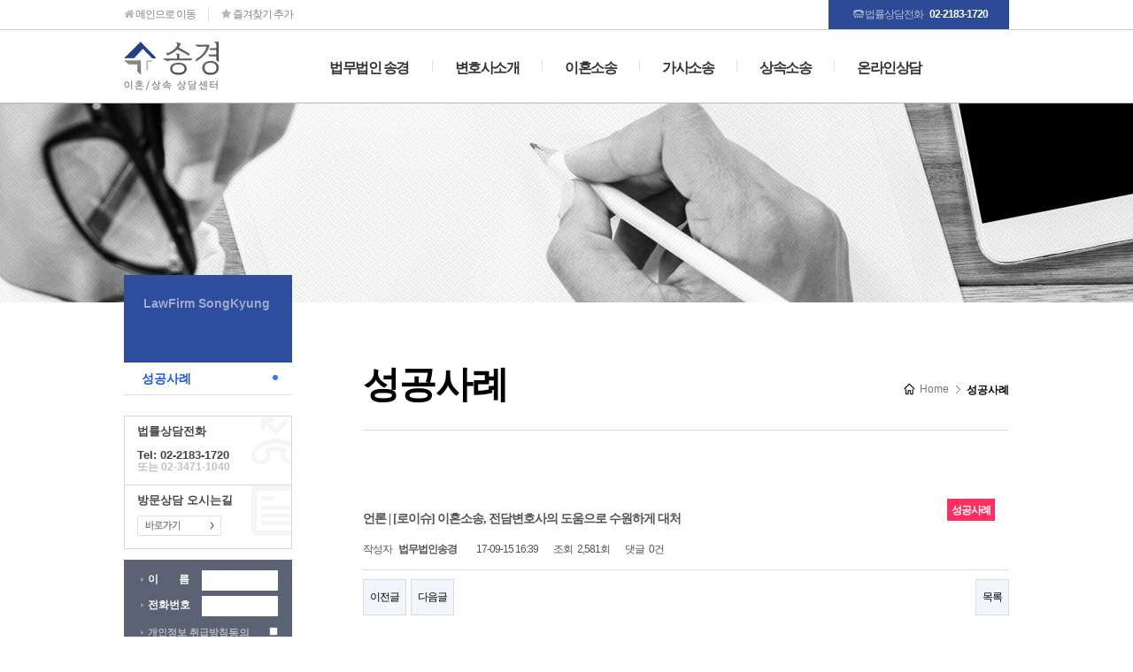

--- FILE ---
content_type: text/html; charset=utf-8
request_url: http://songkyunglaw.com/manager/bbs/board.php?bo_table=example&wr_id=16&ckattempt=1
body_size: 7488
content:
<!doctype html>
<html  lang="en">
<head>
<meta charset="utf-8">


 <meta name="naver-site-verification" content="4e5b80a19668478f28815d38c41c7da3fd5201c8"/>
<meta name="keywords" content="이혼, 재산분할, 양육권, 상속재산분할청구, 가사사건,상속소송, 법무법인 송경"> 
<meta name="description" content="법무법인 송경,이혼소송,재산분할,양육권,유류분반환청구,가사사건 상담">     
<meta property="og:type" content="법무법인송경 가사전담팀">     
<meta property="og:title" content="법무법인송경 가사전담팀">     
<meta property="og:description" content="법무법인 송경, 이혼소송,재산분할,양육권,유류분반환청구,가사사건 상담">     
<meta property="og:url" content="http://songkyunglaw.com">



<meta name="viewport" content="width=device-width">
<meta http-equiv="imagetoolbar" content="no">
<meta http-equiv="X-UA-Compatible" content="IE=10,chrome=1">
<title>[로이슈] 이혼소송, 전담변호사의 도움으로 수원하게 대처 > 성공사례 | 법무법인송경 가사전담팀</title>
<link rel="stylesheet" href="/css/style.css">
<link rel="stylesheet" href="http://songkyunglaw.com/manager/skin/board/basic/style.css"><link rel="stylesheet" href="/manager/css/default.css">
<!--[if lte IE 8]>
<script src="http://songkyunglaw.com/manager/js/html5.js"></script>
<![endif]-->
<script>
// 자바스크립트에서 사용하는 전역변수 선언
var g5_url       = "http://songkyunglaw.com/manager";
var g5_bbs_url   = "http://songkyunglaw.com/manager/bbs";
var g5_is_member = "";
var g5_is_admin  = "";
var g5_is_mobile = "";
var g5_bo_table  = "example";
var g5_sca       = "";
var g5_editor    = "smarteditor2";
var g5_cookie_domain = "";
</script>
<script src="http://songkyunglaw.com/manager/js/jquery-1.8.3.min.js"></script>
<script src="http://songkyunglaw.com/manager/js/jquery.menu.js"></script>
<script src="http://songkyunglaw.com/manager/js/common.js"></script>
<script src="http://songkyunglaw.com/manager/js/wrest.js"></script>
<script type="text/javascript">
function MM_openBrWindow(theURL,winName,features){//v2.0
	window.open(theURL,winName,features);
}
</script>
<script type="text/javascript" src="/js/jquery-1.7.2.min.js"></script>
<script type="text/javascript" src="/js/jquery.easing.1.3.js"></script>
<link rel="stylesheet" href="https://maxcdn.bootstrapcdn.com/font-awesome/4.5.0/css/font-awesome.min.css">

<script src="/js/jquery.bxslider.js"></script>
<link href="/js/jquery.bxslider.css" rel="stylesheet" />

<!--<script type="text/javascript">
 $(document).ready(function(e) {
	 $('.bxslider').bxSlider({
	  auto: true,
	  speed: 800,
      pause: 2800,
	  infiniteLoop: true,
	  hideControlOnEnd: true
	});
});
 </script>-->
	
 

    
<script type="text/javascript">
var imgWidth=1600;
var $imgWrap;
var imgNum;
var currentIndex=0;
var $dot;

var timer;

$(document).ready(function(e) {
    $imgWrap=$("div#banner_content");
	imgNum=$imgWrap.children().size();
	$imgWrap.css("width",imgWidth*imgNum);
	$dot=$("#banner_nav li a")
	
	showDot(0);  
	
	$dot.bind("click",onOver)
	$("#btn_next_banner").bind("click",onNext)
	$("#btn_prev_banner").bind("click",onPrev)

	autoPlay();
	$(".banner_slider").bind("mouseenter",onStop)
	$(".banner_slider").bind("mouseleave",autoPlay)
});

function showDot(newIndex){
	$dot.eq(currentIndex).removeClass("select");
	$dot.eq(newIndex).addClass("select"); 
}

function onOver(){
	var overNum=$dot.index($(this)); 
	onSlide(overNum)
}

function onSlide(I){  
	var newPosition=-imgWidth*I;
	$("#banner_content:not(:animated)").animate({left:newPosition},600,"easeOutCubic")
	
	showDot(I);
	currentIndex=I;  
}


function onNext(){
	var newIndex=currentIndex+1;
	if(newIndex>=imgNum){newIndex=0}
	
	onSlide(newIndex);
}

function onPrev(){
	var newIndex=currentIndex-1;
	if(newIndex<0){newIndex=imgNum-1} 
	
	onSlide(newIndex);
}


function autoPlay(){
	timer=setInterval(onNext,3800);
}

function onStop(){
	clearInterval(	timer);
}
</script>
<script type="text/javascript">
function bookmark(){
 window.external.AddFavorite('http://songkyunglaw.com', '법무법인 송경 이혼/상속 상담센터')
 }
 </script>
 


</head>
<body>
<div id="wrap">
		<!-- tabmenu -->
		<div class="tabmenu">
			<dl class="skip">
				<dt class="blind">tabmenu</dt>
				<dd><a href="#nav">주메뉴 바로가기</a></dd>
				<dd><a href="#container">본문 바로가기</a></dd>
			</dl>
		</div>
        <!-- header -->
       <div id="header_wrap">
       <!-- topmenu -->    
       <div class="top_wrap">
       		<ul class="top_left_menu">
            	<li><a href="/"><i class="fa fa-home" aria-hidden="true"></i> 메인으로 이동</a></li>
                <li><a href="javascript:bookmark()"><i class="fa fa-star" aria-hidden="true"></i> 즐겨찾기 추가</a></li>
            </ul>
            <div class="top_blue">
            	<div>
                	<i class="fa fa-tty" aria-hidden="true"></i> 법률상담전화<span> 02-2183-1720</span>
                </div>
            </div>
       </div>
       
		<div id="header">
			<!-- logo -->
			<h1 class="logo">
				<a href="/"><img src="/images/logo.png" alt="로고이미지"></a>
			</h1>

			<!-- mainmenu -->
			<div id="mainmenu">
				<h2 class="blind">mainmenu</h2>
				<div id="nav">
					<ul id="mm01" class="mm">
						<li class="mm01"><a href="/sub01_1.html">법무법인 송경</a>
							<ul id="subm01" class="subm"> 
								<li><a href="/sub01_1.html">인사말</a></li> 
                                <li><a href="/sub01_2.html">오시는길</a></li>
							</ul>
						</li>
					</ul>
					<ul id="mm02" class="mm">
						<li><a href="/sub02_1.html">변호사소개</a>
						</li>
					</ul>
					<ul id="mm03" class="mm">
						<li><a href="/sub03_1.html">이혼소송</a>
							<ul id="subm03" class="subm">
								<li><a href="/sub03_1.html">이혼소송절차</a></li>
								<li><a href="/sub03_2.html">이혼사유</a></li>
								<li><a href="/sub03_3.html">재산분할</a></li>
                                <li><a href="/sub03_4.html">위자료</a></li>
                                <li><a href="/sub03_5.html">친권 및 양육권</a></li>
							</ul>
						</li>
					</ul>
					<ul id="mm04" class="mm">
						<li><a href="/sub04_1.html">가사소송</a>
							<ul id="subm04" class="subm">
								<li><a href="/sub04_1.html">사실혼</a></li>
								<li><a href="/sub04_2.html">혼인무효/취소</a></li>
								<li><a href="/sub04_3.html">친생자관계존부확인</a></li>
                                <li><a href="/sub04_4.html">양육비직접지급명령</a></li>
							</ul>
						</li>
					</ul>
					<ul id="mm05" class="mm">
						<li><a href="/sub05_1.html">상속소송</a>
							<ul id="subm05" class="subm">
								<li><a href="/sub05_1.html">상속재산분할청구</a></li>
                                <li><a href="/sub05_2.html">상속회복청구</a></li>
                                <li><a href="/sub05_2.html">유류분반환청구</a></li>
							</ul>
						</li>
					</ul>
                    <ul id="mm06" class="mm">
						<li><a href="/manager/bbs/board.php?bo_table=qna">온라인상담</a>
						</li>
					</ul>
                    <ul id="mm06" class="mm">
						<li><a href="/manager/bbs/board.php?bo_table=notice">공지사항</a>
						</li>
					</ul>
				</div><!-- nav end -->
			</div><!-- mainmenu end -->
		</div>
        </div><!--header_wrap-->

<!-- sub content -->       
 <div class="sub_con_wrap_100">
 	<div class="sub_top_bg07">
    </div>
 	<div class="sub_con_wrap">
    	<div class="left_area">
       		<ul class="lnb">
        		<h2><p>LawFirm SongKyung</p></h2>
                <a href="/manager/bbs/board.php?bo_table=example"><li class="lnb_active">성공사례</li></a>
            </ul>
            <div class="left_num">
            	<p>법률상담전화</p><br>
                <p>Tel:  02-2183-1720<br><span>또는 02-3471-1040</span></p>
            </div>
            <div class="left_map">
            	<p>방문상담 오시는길</p>
                <a href="/sub01_2.html"><img src="/images/left_map_btn.png" alt="오시는길 바로가기"></a>
            </div>
			<form method="post" name="fInfo" autocomplete="off" action="infoUpdate.php">
			<ul class="leftbar03">
				<li class="lbar01"> 이<span>름</span> <input type="text" id="uid" name="mb_name" required class="required"></li>
				<li class="lbar02"> 전화번호 <input type="text" id="uid" name="mb_hp" required class="required" value=""></li>
				<li class="leftbar_check"> <label><a href="javascript:MM_openBrWindow('/agree.html','','width=500,height=820,location=no,toolbar=no,menubar=no,status=no,resizable=no')">개인정보 취급방침</a> 동의 <input type="checkbox" id="uid" name="agree" required class="required"></label></li>
				<li class="lbar03"><input type="image" class="submit_image" src="/images/left_but.png" alt=" 빠른상담 신청하기"></li>
			</ul>
			</form>
			
		<!-- NAVER SCRIPT* -->
		<script type="text/javascript" src="//wcs.naver.net/wcslog.js"></script> 
		<script type="text/javascript"> 
		if (!wcs_add) var wcs_add={};
		wcs_add["wa"] = "s_3dfb9c8d09e2";
		if (!_nasa) var _nasa={};
		wcs.inflow("songkyunglaw.com");
		wcs_do(_nasa);
		</script>            
        </div><!-- left_area --> 
        <div  class="right_area">
        	<h3>성공사례</h3>
            <ul class="right_area_nav">
            	<li class="nav_home_icon">Home</li>
                <li>성공사례</li>
            </ul>
            <!--edit area-->
            <div class="right_contents">


<script src="http://songkyunglaw.com/manager/js/viewimageresize.js"></script>

<!-- 게시물 읽기 시작 { -->
<div id="bo_v_table">성공사례</div>

<article id="bo_v" style="width:100%">
    <header>
        <h1 id="bo_v_title">
            언론 | [로이슈] 이혼소송, 전담변호사의 도움으로 수원하게 대처        </h1>
    </header>

    <section id="bo_v_info">
        <h2>페이지 정보</h2>
        작성자 <strong><span class="sv_member">법무법인송경</span></strong>
        <span class="sound_only">작성일</span><strong>17-09-15 16:39</strong>
        조회<strong>2,581회</strong>
        댓글<strong>0건</strong>
    </section>

    
    
    
    <!-- 게시물 상단 버튼 시작 { -->
    <div id="bo_v_top">
                        <ul class="bo_v_nb">
            <li><a href="./board.php?bo_table=example&amp;wr_id=17" class="btn_b01">이전글</a></li>            <li><a href="./board.php?bo_table=example&amp;wr_id=15" class="btn_b01">다음글</a></li>        </ul>
        
        <ul class="bo_v_com">
                                                                        <li><a href="./board.php?bo_table=example&amp;page=" class="btn_b01">목록</a></li>
                                </ul>
            </div>
    <!-- } 게시물 상단 버튼 끝 -->

    <section id="bo_v_atc">
        <h2 id="bo_v_atc_title">본문</h2>

        <div id="bo_v_img">
</div>

        <!-- 본문 내용 시작 { -->
        <div id="bo_v_con"><p align="center" style="text-align:center;"><img title="8fabb620e525e601794063c00d07726a_1626315285_6005.png" src="http://songkyunglaw.com/manager/data/editor/2107/8fabb620e525e601794063c00d07726a_1626315285_6005.png" alt="8fabb620e525e601794063c00d07726a_1626315" /> </p><p> </p><p> </p><p align="left" style="text-align:left;"><span style="font-family:'나눔고딕', NanumGothic, 'Sans-serif';font-size:14pt;">[로이슈] 이혼소송, 전담변호사의 도움으로 수원하게 대처</span></p><p align="right" style="text-align:right;"> </p><p align="right" style="text-align:right;"><span style="font-family:'나눔고딕', NanumGothic, 'Sans-serif';">2017.01.20    </span></p><p align="center" style="text-align:center;"> </p><p align="center" style="text-align:center;"> </p><p align="center" style="text-align:center;"><br /> </p><p align="center" style="text-align:center;"> </p><p align="center" style="text-align:center;"> </p><p align="center" style="text-align:center;"> </p><p style="letter-spacing:0pt;"><span style="font-size:12pt;">통계에 따르면 </span><span lang="en-us" style="letter-spacing:0pt;font-family:'함초롬바탕';font-size:12pt;" xml:lang="en-us">40</span><span style="font-size:12pt;">대</span><span lang="en-us" style="letter-spacing:0pt;font-family:'함초롬바탕';font-size:12pt;" xml:lang="en-us">~50</span><span style="font-size:12pt;">대의 </span><span lang="en-us" style="letter-spacing:0pt;font-family:'함초롬바탕';font-size:12pt;" xml:lang="en-us">1</span><span style="font-size:12pt;">인 가구가 늘고 있다고 한다</span><span lang="en-us" style="letter-spacing:0pt;font-family:'함초롬바탕';font-size:12pt;" xml:lang="en-us">. </span><span style="font-size:12pt;">결혼을 하지 않으려는 추세와 더불어 해당 연령층의 이혼율이 증가하는 것이 큰 원인으로 꼽히고 있다</span><span lang="en-us" style="letter-spacing:0pt;font-family:'함초롬바탕';font-size:12pt;" xml:lang="en-us">.</span></p><p><span style="font-family:'함초롬바탕';font-size:12pt;"> </span></p><p></p><p style="letter-spacing:0pt;"><span style="font-size:12pt;">이혼은 여러 가지 사유로 인해 발생한다</span><span lang="en-us" style="letter-spacing:0pt;font-family:'함초롬바탕';font-size:12pt;" xml:lang="en-us">. </span><span style="font-size:12pt;">이혼이라는 선택지를 고려하기에는 힘든 요건이 많겠지만</span><span lang="en-us" style="letter-spacing:0pt;font-family:'함초롬바탕';font-size:12pt;" xml:lang="en-us">, </span><span style="font-size:12pt;">이혼으로 인해 </span><span lang="en-us" style="letter-spacing:0pt;font-family:'함초롬바탕';font-size:12pt;" xml:lang="en-us">1</span><span style="font-size:12pt;">인 가구 생활을 한다는 것은 그 정도로 가정에서의 갈등이 이혼으로 해소될 수밖에 없음을 말해준다</span><span lang="en-us" style="letter-spacing:0pt;font-family:'함초롬바탕';font-size:12pt;" xml:lang="en-us">.</span></p><p><span style="font-family:'함초롬바탕';font-size:12pt;"> </span></p><p></p><p style="letter-spacing:0pt;"><span style="font-size:12pt;">서로 각기 다른 삶을 살아온 만큼</span><span lang="en-us" style="letter-spacing:0pt;font-family:'함초롬바탕';font-size:12pt;" xml:lang="en-us">, </span><span style="font-size:12pt;">다른 개인과 평생을 산다는 것은 결코 쉬운 일이 아니다</span><span lang="en-us" style="letter-spacing:0pt;font-family:'함초롬바탕';font-size:12pt;" xml:lang="en-us">. </span><span style="font-size:12pt;">그렇기에 결혼 생활 중 갈등이 생기는 것은 당연한 일이다</span><span lang="en-us" style="letter-spacing:0pt;font-family:'함초롬바탕';font-size:12pt;" xml:lang="en-us">. </span><span style="font-size:12pt;">이혼을 택했다면 자녀가 없는 가정은 자녀가 있는 가정보다 비교적 고려해야 할 요소들이 적은 것은 사실이다</span><span lang="en-us" style="letter-spacing:0pt;font-family:'함초롬바탕';font-size:12pt;" xml:lang="en-us">.</span></p><p><span style="font-family:'함초롬바탕';font-size:12pt;"> </span></p><p></p><p style="letter-spacing:0pt;"><span style="font-size:12pt;">하지만 이혼을 선택한 이상</span><span lang="en-us" style="letter-spacing:0pt;font-family:'함초롬바탕';font-size:12pt;" xml:lang="en-us">, </span><span style="font-size:12pt;">복잡한 이혼절차와 구비해야 할 서류들이 까다롭고 어려움을 겪게 된다</span><span lang="en-us" style="letter-spacing:0pt;font-family:'함초롬바탕';font-size:12pt;" xml:lang="en-us">. </span><span style="font-size:12pt;">또한 협의가 어려운 이혼의 경우</span><span lang="en-us" style="letter-spacing:0pt;font-family:'함초롬바탕';font-size:12pt;" xml:lang="en-us">, </span><span style="font-size:12pt;">결국 재판상의 이혼소송절차가 진행된다</span><span lang="en-us" style="letter-spacing:0pt;font-family:'함초롬바탕';font-size:12pt;" xml:lang="en-us">. </span><span style="font-size:12pt;">그리고 이혼소송절차를 통한 이혼이 길어지면 길어질수록 서로간의 스트레스는 물론이거니와 시간적</span><span lang="en-us" style="letter-spacing:0pt;font-family:'함초롬바탕';font-size:12pt;" xml:lang="en-us">, </span><span style="font-size:12pt;">물적 소모가 커질 수밖에 없다</span><span lang="en-us" style="letter-spacing:0pt;font-family:'함초롬바탕';font-size:12pt;" xml:lang="en-us">.</span></p><p><span style="font-family:'함초롬바탕';font-size:12pt;"> </span></p><p></p><p style="letter-spacing:0pt;"><span style="font-size:12pt;">이를 해결해 줄 수 있는</span><span lang="en-us" style="letter-spacing:0pt;font-family:'함초롬바탕';font-size:12pt;" xml:lang="en-us">, </span><span style="font-size:12pt;">조력자가 될 수 있는 것이 바로 이혼전문변호사이다</span><span lang="en-us" style="letter-spacing:0pt;font-family:'함초롬바탕';font-size:12pt;" xml:lang="en-us">. </span><span style="font-size:12pt;">협의 이혼을 선택할 것인지 또는 협의가 힘든 상황이라 재판상 이혼을 진행할 것인지에 대한 선택을 살펴본 후 결정을 도와준다</span><span lang="en-us" style="letter-spacing:0pt;font-family:'함초롬바탕';font-size:12pt;" xml:lang="en-us">.</span></p><p><span style="font-family:'함초롬바탕';font-size:12pt;"> </span></p><p></p><p style="letter-spacing:0pt;"><span style="font-size:12pt;">만약 재판이혼이라면 이혼소송절차에 필요한 서류와 자료들을 혼자서 준비하는 것에 한계가 있다</span><span lang="en-us" style="letter-spacing:0pt;font-family:'함초롬바탕';font-size:12pt;" xml:lang="en-us">. </span><span style="font-size:12pt;">이를 해결하기 위해서는 전문적인 법률 지식과 노련한 경험을 바탕으로 조속하게 처리할 수 있는 이혼전문변호사를 통해 도움을 받는 것이 중요하다</span><span lang="en-us" style="letter-spacing:0pt;font-family:'함초롬바탕';font-size:12pt;" xml:lang="en-us">.</span></p><p><span style="font-family:'함초롬바탕';font-size:12pt;"> </span></p><p></p><p style="letter-spacing:0pt;"><span style="font-size:12pt;">법무법인 송경 유현아 이혼전담 변호사는 </span><span lang="en-us" style="letter-spacing:0pt;font-family:'함초롬바탕';font-size:12pt;" xml:lang="en-us">“</span><span style="font-size:12pt;">이혼 과정에서 재산분할</span><span lang="en-us" style="letter-spacing:0pt;font-family:'함초롬바탕';font-size:12pt;" xml:lang="en-us">, </span><span style="font-size:12pt;">양육권 등 다양한 법률적 분쟁이 수반될 수밖에 없으며 복잡한 절차 때문에 어려움을 겪는 경우가 많다</span><span lang="en-us" style="letter-spacing:0pt;font-family:'함초롬바탕';font-size:12pt;" xml:lang="en-us">”</span><span style="font-size:12pt;">며 이혼 과정에서의 이혼전담변호사의 필요성을 강조했다</span><span lang="en-us" style="letter-spacing:0pt;font-family:'함초롬바탕';font-size:12pt;" xml:lang="en-us">.</span></p><p><span style="font-family:'함초롬바탕';font-size:12pt;"> </span></p><p></p><p style="letter-spacing:0pt;"><span style="font-size:12pt;">더불어 유 변호사는 </span><span lang="en-us" style="letter-spacing:0pt;font-family:'함초롬바탕';font-size:12pt;" xml:lang="en-us">“</span><span style="font-size:12pt;">이혼 후의 인생은 제</span><span lang="en-us" style="letter-spacing:0pt;font-family:'함초롬바탕';font-size:12pt;" xml:lang="en-us">2</span><span style="font-size:12pt;">의 인생이 시작되는 터닝 포인트인 만큼</span><span lang="en-us" style="letter-spacing:0pt;font-family:'함초롬바탕';font-size:12pt;" xml:lang="en-us">, </span><span style="font-size:12pt;">철저한 준비가 필요하다</span><span lang="en-us" style="letter-spacing:0pt;font-family:'함초롬바탕';font-size:12pt;" xml:lang="en-us">”</span><span style="font-size:12pt;">며 </span><span lang="en-us" style="letter-spacing:0pt;font-family:'함초롬바탕';font-size:12pt;" xml:lang="en-us">“</span><span style="font-size:12pt;">전문가를 통한 면밀한 상담을 받는 것이 중요하다</span><span lang="en-us" style="letter-spacing:0pt;font-family:'함초롬바탕';font-size:12pt;" xml:lang="en-us">”</span><span style="font-size:12pt;">고 강조했다</span><span lang="en-us" style="letter-spacing:0pt;font-family:'함초롬바탕';font-size:12pt;" xml:lang="en-us">.</span></p><p><span style="font-family:'함초롬바탕';font-size:12pt;"> </span></p><p></p><p><span style="font-size:12pt;">이혼은 인생에 있어서 새로운 전환점이 되는 중요한 선택이라고 할 수 있다</span><span lang="en-us" style="letter-spacing:0pt;font-family:'함초롬바탕';font-size:12pt;" xml:lang="en-us">. </span><span style="font-size:12pt;">그렇기 때문에 이혼을 선택하는 과정부터 이혼소송절차까지 든든한 조력자와 함께하여 보다 성공적인 제</span><span lang="en-us" style="letter-spacing:0pt;font-family:'함초롬바탕';font-size:12pt;" xml:lang="en-us">2</span><span style="font-size:12pt;">의 삶을 준비하는 것이 가장 현명한 선택이다</span><span lang="en-us" style="letter-spacing:0pt;font-family:'함초롬바탕';font-size:12pt;" xml:lang="en-us">.</span></p><p><span lang="en-us" style="letter-spacing:0pt;font-family:'함초롬바탕';" xml:lang="en-us">​</span></p><p><span lang="en-us" style="letter-spacing:0pt;font-family:'함초롬바탕';" xml:lang="en-us">​</span></p><span></span><p align="left" style="text-align:left;"><span style="font-size:16px;"><span style="font-family:dotum;">작성 - 법무법인 송경 유현아 이혼전문변호사</span></span></p><span style="font-size:16px;"><span style="font-family:dotum;"></span></span><p class="auto-martop-20"> </p><p class="auto-martop-20"> </p><p class="auto-martop-20">로이슈   &lt;저작권자 © 로이슈, 무단 전재 및 재배포 금지&gt;<span></span>​</p><p align="left" style="text-align:left;"> </p><p align="left" style="text-align:left;"><span></span> </p><p style="text-align:justify;"> </p><p> </p></div>
                <!-- } 본문 내용 끝 -->

        
        <!-- 스크랩 추천 비추천 시작 { -->
                <!-- } 스크랩 추천 비추천 끝 -->
    </section>

    
    
<script>
// 글자수 제한
var char_min = parseInt(0); // 최소
var char_max = parseInt(0); // 최대
</script>

<!-- 댓글 시작 { -->
<section id="bo_vc">
    <h2>댓글목록</h2>
        <p id="bo_vc_empty">등록된 댓글이 없습니다.</p>
</section>
<!-- } 댓글 끝 -->

<!-- } 댓글 쓰기 끝 --><script src="http://songkyunglaw.com/manager/js/md5.js"></script>

    <!-- 링크 버튼 시작 { -->
    <div id="bo_v_bot">
                        <ul class="bo_v_nb">
            <li><a href="./board.php?bo_table=example&amp;wr_id=17" class="btn_b01">이전글</a></li>            <li><a href="./board.php?bo_table=example&amp;wr_id=15" class="btn_b01">다음글</a></li>        </ul>
        
        <ul class="bo_v_com">
                                                                        <li><a href="./board.php?bo_table=example&amp;page=" class="btn_b01">목록</a></li>
                                </ul>
            </div>
    <!-- } 링크 버튼 끝 -->

</article>
<!-- } 게시판 읽기 끝 -->

<script>

function board_move(href)
{
    window.open(href, "boardmove", "left=50, top=50, width=500, height=550, scrollbars=1");
}
</script>

<script>
$(function() {
    $("a.view_image").click(function() {
        window.open(this.href, "large_image", "location=yes,links=no,toolbar=no,top=10,left=10,width=10,height=10,resizable=yes,scrollbars=no,status=no");
        return false;
    });

    // 추천, 비추천
    $("#good_button, #nogood_button").click(function() {
        var $tx;
        if(this.id == "good_button")
            $tx = $("#bo_v_act_good");
        else
            $tx = $("#bo_v_act_nogood");

        excute_good(this.href, $(this), $tx);
        return false;
    });

    // 이미지 리사이즈
    $("#bo_v_atc").viewimageresize();
});

function excute_good(href, $el, $tx)
{
    $.post(
        href,
        { js: "on" },
        function(data) {
            if(data.error) {
                alert(data.error);
                return false;
            }

            if(data.count) {
                $el.find("strong").text(number_format(String(data.count)));
                if($tx.attr("id").search("nogood") > -1) {
                    $tx.text("이 글을 비추천하셨습니다.");
                    $tx.fadeIn(200).delay(2500).fadeOut(200);
                } else {
                    $tx.text("이 글을 추천하셨습니다.");
                    $tx.fadeIn(200).delay(2500).fadeOut(200);
                }
            }
        }, "json"
    );
}
</script>
<!-- } 게시글 읽기 끝 --></div>           
            <!--edit area-->
        </div>
    
    
    
    </div> 
 </div>       
        
 
        
        
        
        
        
        
<!-- sub content -->        
        


<!-- footer -->

	<div id="footer_wrap">
        <div id="footer">
			<div id="foot">
				<ul class="foot" id="foot1">
					<li><a href="sub01_1.html">인사말</a></li>
					<li><a href="sub02_1.html">변호사소개</a></li>
					<li><a href="#">이용약관</a></li>
					<li class="foot1_4"><a href="#"><strong>개인정보취급방침</strong></a></li>
					<li class="foot1_5"><a href="sub01_2.html">오시는길</a></li>
				</ul>

				<ul class="foot" id="foot2">
					<li class="foot2_1"><a href="#"><p>facebook</p></a></li>
					<li class="foot2_2"><a href="#"><p>blog</p></a></li>
					<li class="foot2_3"><a href="#header_wrap"><p>top</p></a></li>
				</ul>

				<address class="foot" id="foot3">
					<p class="mt2">법무법인 송경  대표자명:변호사 최승만  사업자등록번호:574-86-00276  서울시 강남구 테헤란로 322, 동관 707호 (역삼동, 한신인터밸리24)</p>
					<p class="mt8">Copyright ⓒ2016 SongKyung. All rights reserved.</p>
				</address>

				<div class="foot" id="foot4">
					<p>TEL. 02-2183-1720</p>
                    <p class="foot4_2">02-3471-1040</p>				
				</div>
			</div><!-- foot end -->
		</div><!-- footer end -->








        
</div>       
<!-- Google 리마케팅 태그 코드 -->
<!--------------------------------------------------
리마케팅 태그를 개인식별정보와 연결하거나 민감한 카테고리와 관련된 페이지에 추가해서는 안 됩니다. 리마케팅 태그를 설정하는 방법에 대해 자세히 알아보려면 다음 페이지를 참조하세요. http://google.com/ads/remarketingsetup
--------------------------------------------------->
<script type="text/javascript">
/* <![CDATA[ */
var google_conversion_id = 845670298;
var google_custom_params = window.google_tag_params;
var google_remarketing_only = true;
/* ]]> */
</script>
<script type="text/javascript" src="//www.googleadservices.com/pagead/conversion.js">
</script>
<noscript>
<div style="display:inline;">
<img height="1" width="1" style="border-style:none;" alt="" src="//googleads.g.doubleclick.net/pagead/viewthroughconversion/845670298/?guid=ON&amp;script=0"/>
</div>
</noscript>

</body>
</html>



<!-- } 하단 끝 -->







<!-- ie6,7에서 사이드뷰가 게시판 목록에서 아래 사이드뷰에 가려지는 현상 수정 -->
<!--[if lte IE 7]>
<script>
$(function() {
    var $sv_use = $(".sv_use");
    var count = $sv_use.length;

    $sv_use.each(function() {
        $(this).css("z-index", count);
        $(this).css("position", "relative");
        count = count - 1;
    });
});
</script>
<![endif]-->

</body>
</html>

<!-- 사용스킨 : basic -->


--- FILE ---
content_type: text/css
request_url: http://songkyunglaw.com/css/style.css
body_size: 5757
content:
@charset "utf-8";
@import url(common.css);

*{font-family: "나눔고딕", NanumGothic, "돋움", dotum, sans-serif; font-size:12px; }
h2{ font-size:17px; letter-spacing:-1px; color:#333; }
.mb27{ margin-bottom:27px;}
.mr4{ margin-right:4px; }
.mb53{ margin-bottom:53px; }
.mb20{ margin-bottom:20px; }
.mb30{ margin-bottom:30px; }
.mt20{ margin-top:20px; }
.mb73{ margin-bottom:73px; }
.mt8{ margin-top:8px; }
.mt2{ margin-top:2px; }
.mb10{ margin-bottom:10px;}
.mb67{ margin-bottom:67px; }








div#wrap{ position:relative; width:100%; height:100%; }


#header:after{
	display: block;
	content: '';
	clear: both;
}

#visual:after{
	display: block;
	content: '';
	clear: both;
}

#container:after{
	display: block;
	content: '';
	clear: both;
}
#header_wrap{
	position:relative;
	top:0px;
	left:0px;
	width:100%;
	min-width:1000px;
	border-bottom:solid 1px #b8b8b8;
}









#header{
	position:relative;
	width: 1000px;
	margin: 0 auto;
	height:82px;
}

/*logo*/
#header .logo{
	position:relative;
	top:13px;
	width:107px;
	height:55px;
	float:left; 
}

/*topmenu*/
.top_wrap{ position:relative; width:100%; min-width:1000px; height:33px; border-bottom:1px solid #cbcdd3; }
ul.top_left_menu{ position:relative; width:1000px; margin:0px auto; }
ul.top_left_menu li{ float:left; margin-top:8px; border-right:1px solid #e0e0e0; padding-right:14px; margin-right:14px; letter-spacing:-1px;  }
ul.top_left_menu li:last-child{ border:none; }
ul.top_left_menu li a{ color:#808080; }
ul.top_left_menu li a:hover{ text-decoration:none; }
ul.top_left_menu li a i{ color:#b8b8b8; margin-right:1px; }
.top_blue{ position:relative; width:1000px; margin:0px auto; }
.top_blue div{ position:relative; float:right; width:176px; height:25px; padding-top:8px; padding-left:28px; background:#2c4a96; color:#b1b8d2; letter-spacing:-1px; }
.top_blue div span{ color:#fff; font-weight:bold; margin-left:5px; }
/*topmenu*/


/*mainmenu*/
#mainmenu{ position:relative; top:33px; left:0px; float:right; width:820px; height:50px; }
#nav{
	position: relative;
	float: right;
	height: 25px;
}
#nav>.mm{
	float: left;
	text-align:center;
	display:block;
	padding-left:26px;
}
#nav>.mm>li.mm01{ background:none; }
#nav>.mm>li{
	display: block;
	background:url(../images/nav_bg.gif) no-repeat;
	padding-left:26px;
}
#nav>.mm>li>a{
	font-size: 16px;
	color: #333;
	text-decoration: none;
	font-family: "나눔고딕", NanumGothic, "돋움", dotum;
	letter-spacing:-1.5px;
	font-weight:600;
}
#nav>.mm>li:hover>a{ border-top:solid 2px #002bac; padding-top:10px; }

/*sub*/
#nav .subm{
	margin-top:6px;
	display: none;
	background-color: white;
	padding: 10px 10px 7px 10px;
	text-align: center;
	box-sizing:border-box;
	border-left: 1px solid #ccc;
	border-right: 1px solid #ccc;
	border-bottom: 1px solid #ccc;
	z-index:10000;
}
#nav>.mm>li{
	display: block;
	padding-bottom:50px;
}
#nav>.mm>li:hover>.subm{
	display: block;
	position: absolute;
	top:43px;
}
#nav .subm>li {
	margin-bottom:18px;
}
#nav .subm>li a{
	color: #545454;
	line-height: 0;
	text-decoration: none;
}
#nav #subm02>.subm02_9 a{
	line-height: 1;
}
#nav .subm>li:hover>a{color:#093acc; font-weight:bold; }

#nav .mm #subm01{ width: 132px; margin-left:-21px; }
#nav .mm #subm02{ width: 121px; margin-left:-26px; }
#nav .mm #subm03{ width: 107px; margin-left:-26px; }
#nav .mm #subm04{ width: 130px; margin-left:-38px; }
#nav .mm #subm05{ width: 120px; margin-left:-32px; }
#nav .mm #subm06{ width: 121px; margin-left:-26px; }
#nav .mm #subm07{ width: 107px; margin-left:-26px; }
/*mainmenu*/



/*visual*/
.banner_slider{
	position:relative;
	height:700px;	

}

.banner_slider .banner_container{
	position:relative;	
	width:1600px;
	height:700px;
	top:0px;
	left:50%;
	margin-left:-800px;
	overflow:hidden;
}

.banner_slider .banner_container #banner_content{	
	position:absolute;
	width: 4800px;
}
.banner_slider .banner_container #banner_content img{
	float:left;
}
.banner_slider .banner_nav_container{
	position:relative;
	bottom:88px;
	left:0px;
	margin:0px auto;	
	width:412px;
	height:36px;
	vertical-align:middle;
	background:#000;
	opacity:0.7;
	padding:6px 0px 0px 22px;
	border-radius:30px;
}
.banner_slider .banner_nav_container #banner_nav{
	list-style:none;
}
.banner_slider .banner_nav_container ul#banner_nav li{
	display:inline;
	float:left;
}
.banner_slider .banner_nav_container ul#banner_nav li a{
	float:left;
	font-size:13px;
	line-height:27px;
	text-align:center;
	vertical-align:middle;
	color:#909090;
	font-weight:500;
	background:url(../images/visual_dot_off.png) no-repeat 0px 7px;	
	padding-left:15px;
	margin-right:21px;
	text-decoration:none;
}
.banner_slider .banner_nav_container ul#banner_nav li a.select{
	background:url(../images/visual_dot_on.png) no-repeat 0px 7px ; color:#FFFFFF; font-weight:bold;
}
/*visual*/



/*counsel*/
.main_counsel{
	position:relative;
	width:100%;
	min-width:1000px;
	height:73px;
	background: #2e468b;
}

.main_counsel div{
	width: 1000px;
	height: 73px;
	margin: 0 auto;
}
h2.counsel_maintxt{ position:absolute; width:312px; height:73px; float:left; padding:0px; margin:0px; }

.main_counsel div ul{
	position:absolute;
	float:right;
	margin-top: 0px;
	margin-left: 312px;
}

.main_counsel div ul li{
	color: #fff;
	font-size: 13px;
	float: left;
	margin-top: 10px;
	margin-right: 10px;
}
.main_counsel div ul li.main_counsel_btn{ margin-right:0px; }
.main_counsel div ul .main_counsel_btn a{
	
}

.main_counsel div ul li input{
	width: 139px;
	height: 31px;
	border: none;
	padding:0px 7px 0px 7px;
	margin-left:2px;
	margin-top:10px;
}


.main_counsel div ul li input.submit_btn{
	float:left;
	background:#466ad8;
	font-size:13.5px;
	letter-spacing:-1px;
	font-weight:600;
	color:#fff;
	text-decoration:none;
	margin-right:0px !important;
}

.leftbar03 li input.submit_image{ width:156px; height:28px; margin:0; padding:0; }
.main_counsel div ul li.counsel_check{ width:120px; margin-top:18px; margin-left:3px; font-size:13px; line-height:17px; }
.main_counsel div ul li.counsel_check a{  font-size:12px !important; line-height:17px; color:#fff;  }
.main_counsel div ul li.counsel_check a:hover{  text-decoration:underline; }
.main_counsel div ul li.counsel_check input{ width:12px; height:12px; margin-top:2px; }

/*counsel*/





/*main container*/
#main_container_bgline{ position:relative; height:487px; margin:0px auto; min-width:1000px; background:url(../images/main_line_bg.gif) center; }
#main_container{ position:relative; width:1000px; margin:0px auto; }

div.main_news{ position:relative; width:636px; height:161px; padding-top:50px; }
div.main_news h2{ font-size:25px; font-weight:400; }
div.main_news>span a{ /*float:left; font-size:13px; color:#2c4a96; text-decoration:underline; margin-top:10px;*/ }
div.main_news>span a{ font-weight:600; float:left; font-size:13px; color:#fff; background:#848ea3; margin-top:8px; padding:6px 18px;  }
ul.main_news_list{ position:relative; top:-106px; left:270px; clear:both; width:320px; height:92px; }
ul.main_news_list li{ position:relative; background:url(../images/main_news_dot.gif) no-repeat 0px 7px; padding-left:9px; margin-bottom:12px; width:320px; overflow:hidden; }
ul.main_news_list li span{ position:absolute; top:0px; left:246px; color:#777; }


div.main_customer{ position:relative; width:388px; height:226px; background:url(../images/main_customer_bg.png) no-repeat -1px 1px; padding-top:50px; float:left; }
div.main_customer h2{ font-size:23px; font-weight:400; }
div.main_customer h2 span{ font-size:25px; font-weight:400; color:#2c4a96; }
div.main_customer span.mt8{ float:left; margin-top:12px; line-height:16.5px;  font-weight:500; color:#929292; margin-bottom:27px; }
.customer_btn{ clear:both; width:170px; background:#2c4a96; padding:8px 0px 8px 0px; color:#fff; font-size:13px; font-weight:bold; text-align:center; }
.customer_btn:hover{ text-decoration:none; }


div.main_success{ position:relative; width:247px; height:237px; padding-top:39px; text-align:center; float:left; /*margin-left:176px;*/ }
div.main_success h2{ font-weight:600;}
div.main_success span.mt8{ line-height:16.5px;  font-weight:500; color:#929292; text-align:center; }
.online_btn{ margin:0px auto; margin-top:18px; width:142px; background:#2c4a96; padding:8px 0px 8px 0px; color:#fff; font-size:13px; font-weight:bold; text-align:center; }
.online_btn:hover{ text-decoration:none; }



div.main_online{ position:relative; top:0px; width:198px; margin-left:438px; height:237px; padding-top:39px; text-align:center; }
div.main_online h2{ font-weight:600;}
div.main_online span.mt8{ line-height:16.5px;  font-weight:500; color:#929292; text-align:center; }
.online_btn{ margin:0px auto; margin-top:18px; width:142px; background:#2c4a96; padding:8px 0px 8px 0px; color:#fff; font-size:13px; font-weight:bold; text-align:center; }
.online_btn:hover{ text-decoration:none; }
.online_s_title{ font-size:13px; color:#999; margin-top:4px; margin-bottom:9px;}

div.main_ban02{ position:absolute; top:0px; right:0px; width:314px; height:427px;  padding:61px 0px 0px 49px; }
div.main_ban02 h2{ font-size:19px; font-weight:500; float:left; }

div.main_ban02 div.bx-wrapper{ position:relative; top:32px; right:0px; width:314px; border:none; margin:0px; }
div.main_ban02 div.bx-viewport{ box-shadow:none; border:none; left:0px; background:none; }
div.main_ban02 div.bx-pager{ position:absolute; top:-56px; right:0px; text-align:right; padding-top:0px; }
div.main_ban02 div.bx-wrapper .bx-default-pager.bx-pager a{ text-indent:-9999px !important; font-size:0px; }

 
 /* sub */
.sub_con_wrap_100{ position:relative; float:left; width:100%; margin-bottom:69px; }
.sub_con_wrap_100 .sub_top_bg01{ position:relative; height:225px; background:url(../images/sub01_top_bg.png) no-repeat center; min-width:1000px; }
.sub_con_wrap{ position:relative; width:1000px; height:100%; margin:0px auto; }

.left_area{ position:relative; top:-31px; left:0px; float:left; width:190px; margin-right:80px; }
.left_area h2{  position:relative;  width:168px; height:75px; background:#2e4e9d; color:#fff; padding:24px 0px 0px 22px; font-size:26px; letter-spacing:-2px; font-weight:600; }
.left_area h2 p{ font-size:14px; letter-spacing:0px; color:#9fa9cb; margin-bottom:5px; }
.left_area ul.lnb{ margin-bottom:23px; }
.left_area ul.lnb li{ padding-left:20px; border-bottom:solid 1px #dfdfdf; line-height:36px; font-size:14px; font-weight:600; color:#333333; }
.left_area ul.lnb li:hover{ background:#f7f7f7; }
.left_area ul.lnb li.lnb_active{ color:#1f58e6; background:url(../images/lnb_ac_bg.png) no-repeat 168px 14px; }
.left_num{ width:174px; height:66px; padding-left:14px; padding-top:11px; border:solid 1px #d8d8d8; background:url(../images/left_num_bg.png) no-repeat; }
.left_num p{  font-size:12.5px; color:#444; font-weight:600; line-height:13px; }
.left_num p span{ color:#c1c0c0; }
.left_map{ width:174px; height:60px; padding-left:14px; padding-top:11px; border-left:solid 1px #d8d8d8; border-right:solid 1px #d8d8d8; border-bottom:solid 1px #d8d8d8; background:url(../images/left_map_bg.png) no-repeat; margin-bottom:12px; }
.left_map p{ font-size:12.5px; color:#444; font-weight:600; line-height:13px; margin-bottom:10px; } 
.leftbar03{ background: #5a6273; width: 158px; height: 104px; padding: 14px 16px; }
.leftbar03 li{ color: white; background: url(../images/sub_arrow2.png) no-repeat 3px center; padding-left: 11px; margin-bottom: 12px; font-weight:600; }
.leftbar03 li.leftbar_check{  color:#b6b9c0; margin-bottom:4px; padding-top:3px;  }
.leftbar03 li.leftbar_check a{ color:#b6b9c0; float:left; font-size:11px; }
.leftbar03 li.leftbar_check a:hover{ text-decoration:underline; }
.leftbar03 li.leftbar_check input{ width:10px; height:10px; margin-top:1px; float:right; }
.leftbar03 li span{ margin-left: 22.5px; }
.leftbar03 li input{ width: 76px; height: 23px; /*margin-left: 5px;*/ border:none;  padding:0px 5px; float:right; margin-top:-2px; }
.leftbar03 .lbar03{ background: none; padding-left: 2px; margin-top:8px; }

.right_area{ position:relative; top:0px; left:0px; float:left; width:730px; margin-top:65px; }
.right_area h3{ font-size:42px; border-bottom:solid 1px #d7dade; padding-bottom:23px; font-weight:600; letter-spacing:-1px; margin-bottom:77px; }
.right_area_nav{ position:absolute; top:26px; right:0px; }
.right_area_nav li{ float:left; color:#74797f; background:url(../images/sub_nav_icon02.png) no-repeat 0px 3px; padding-left:12px; margin-left:8px; }
li.nav_home_icon{ background:url(../images/sub_nav_icon01.png) no-repeat; padding-left:18px; }
.right_area_nav li:last-child{ color:#000; font-weight:bold; }

/* sub01_1 */
.right_contents{ position:relative; top:0px; left:0px; font-size:14.5px !important; color:#555; line-height:25px; font-weight:400; letter-spacing:-1px; }
/*comm txt*/.right_contents p{ font-size:14.5px !important; color:#555; line-height:25px; font-weight:400; letter-spacing:-1px; }

.right_contents01{ background:url(../images/sub01_1_txtbg.png) no-repeat; }
.right_contents01 p{ font-size:14.5px !important; color:#555; line-height:25px; font-weight:400; letter-spacing:-1px; }
.sub01_1_sign{ width:212px; float:right; margin-top:40px; }
/* sub01_2 */
.sub_map{position:relative; width:728px; height:363px; border:solid 1px #c8c8c8; }
table.map_txt{ width:100%; border-top:solid 2px #000; margin-top:28px; padding-top:38px !important;  }
table.map_txt tr{ float:left; margin-top:28px;}
table.map_txt th{ width:150px; vertical-align:text-top; text-align:left; font-weight:600 !important; color:#000; }
table.map_txt td{  }
table.map_txt td span{ border-radius:2px; border:1px solid #adadad; padding:1px 4px; text-align:center; margin-right:7px; }
table.map_txt th,td{ font-size:14.5px !important; color:#555; line-height:25px; font-weight:400; letter-spacing:-1px;  }

table.map_txt td span.subway_line01{ background:#34ab2b; border-radius:35px; border:none; margin:3px; color:#fff; font-weight:600; font-size:11px; line-height:10px; }
table.map_txt td span.subway_line02{ background:#edb217; border-radius:30px; border:none; margin:3px; color:#fff; font-weight:600; font-size:11px;  line-height:10px; }
.bus_01{ background:#395cb3; border:none !important; color:#fff; padding:2px 6px !important;  }
.bus_02{ background:#c91017; border:none !important; color:#fff; padding:2px 6px !important;  }
.bus_03{ background:#ee6d2b; border:none !important; color:#fff; padding:2px 6px !important;  }
.bus_04{ background:#88b3e0; border:none !important; color:#fff; padding:2px 6px !important;  }
.bus_05{ background:#51a44d; border:none !important; color:#fff; padding:2px 6px !important;  }
.bus_06{ background:#8fba4c; border:none !important; color:#fff; padding:2px 6px !important;  }
th.map_icon_01{ background:url(../images/sub_map_icon01.png) no-repeat 0px 6px; padding-left:24px; }
th.map_icon_02{ background:url(../images/sub_map_icon02.png) no-repeat 0px 7px; padding-left:24px; }
th.map_icon_03{ background:url(../images/sub_map_icon03.png) no-repeat 0px 7px; padding-left:24px; }
th.map_icon_04{ background:url(../images/sub_map_icon04.png) no-repeat 0px 6px; padding-left:24px; }
/* sub02_1 */
.sub_con_wrap_100 .sub_top_bg02{ position:relative; height:225px; background:url(../images/sub02_top_bg.png) no-repeat center; min-width:1000px; }

div.people_01{ position:relative; width:100%; background:url(../images/people_01_bg.png) no-repeat right 0px; padding-bottom:48px; border-bottom:solid 2px #000; margin-bottom:56px; }
div.people_02{ position:relative; width:100%; background:url(../images/people_02_bg.png) no-repeat right 0px; padding-bottom:48px; border-bottom:solid 2px #000; margin-bottom:56px; }
div.people_03{ position:relative; width:100%; background:url(../images/people_03_bg.png) no-repeat right 0px; padding-bottom:48px; border-bottom:solid 2px #000; margin-bottom:56px; }
div.people_04{ position:relative; width:100%; height:300px; background:url(../images/people_04_bg.png) no-repeat right 0px; padding-bottom:48px; border-bottom:solid 2px #000; margin-bottom:56px; }
.right_contents div.p_no_line{ padding:0px; border:none; margin:0px; }
.right_contents p.people_title{ font-size:35px !important; color:#111; font-weight:400; letter-spacing:-1px; margin-bottom:8px; }
p.people_title span{ background:#bdbdbd; border-radius:10px; color:#fff; font-size:17px; padding-left:7px; padding-right:7px; margin-left:10px; }
ul.people_area h5{ font-size:19px; margin-bottom:10px; color:#000; letter-spacing:-1px; font-weight:400; margin-top:30px; }
ul.people_area li{ font-size:13.5px !important; color:#555; line-height:23px; font-weight:400; letter-spacing:-1px; background:url(../images/people_dot.png) no-repeat 0px 10px; padding-left:10px;  }
/* sub03_1 */
.sub_con_wrap_100 .sub_top_bg03{ position:relative; height:225px; background:url(../images/sub03_top_bg.png) no-repeat center; min-width:1000px; }
.right_contents p{ font-size:14.5px !important; color:#555; line-height:25px; font-weight:400; letter-spacing:-1px; }
.right_contents .contents_gry_box{ font-size:14.5px !important; color:#555; line-height:25px; font-weight:400; letter-spacing:-1px; background:#fbfbfb; border:solid 1px #e0e0e0; padding:20px 30px 20px 30px; margin-top:30px; margin-bottom:30px; }
div.sub03_4_img{ width:411px; height:220px; background:url(../images/sub03_4_img.png) no-repeat 0px 0px; float:right; margin-top:-200px; }
div.sub03_5_img{ width:210px; height:179px; background:url(../images/sub03_5_img.png) no-repeat 0px 0px; float:right; margin-top:-192px; }
/* sub04_1 */
.sub_con_wrap_100 .sub_top_bg04{ position:relative; height:225px; background:url(../images/sub04_top_bg.png) no-repeat center; min-width:1000px; }
span.under{ font-size:14.5px !important; color:#555; line-height:25px; font-weight:400; letter-spacing:-1px; text-decoration:underline; }
/* sub05_1 */
.sub_con_wrap_100 .sub_top_bg05{ position:relative; height:225px; background:url(../images/sub05_top_bg.png) no-repeat center; min-width:1000px; }
div.sub05_2_img{ width:188px; height:124px; background:url(../images/sub05_2_img.png) no-repeat 0px 0px; float:right; margin-top:-159px; }
/* sub06_1 */
.sub_con_wrap_100 .sub_top_bg06{ position:relative; height:225px; background:url(../images/sub06_top_bg.png) no-repeat center; min-width:1000px; }
/* sub07_1 */
.sub_con_wrap_100 .sub_top_bg07{ position:relative; height:225px; background:url(../images/sub07_top_bg.png) no-repeat center; min-width:1000px; }
 
 
 
 
 
 
 
 
 























/*footer*/
#footer_wrap{ position:relative; width:100%; min-width:1000px; height:130px; background:#f3f3f3; clear:both; bottom:0px; }
#footer{
	float: left;
	width: 100%;
	height: 50px;
	border-top: 1px solid #ccc;
	border-bottom: 1px solid #ccc;
}

#footer #foot{
	width: 1000px;
	margin: 0 auto;
}

#footer #foot #foot1{
	float: left;
	margin-top: 17px;
}

#footer #foot #foot1 li{
	float: left;
	padding-right: 10px;
	margin-right: 10px;
	border-right: 1px solid #ccc;
}

#footer #foot #foot1 li a{
	color: #666;
}

#footer #foot #foot1 .foot1_4{
	font-weight:bold;
}

#footer #foot #foot1 .foot1_5{
	border-right: none;
}

#footer #foot #foot2{
	float: right;
	margin-top: 10px;
}

#footer #foot #foot2 li{
	display: block;
	width: 29px;
	height: 29px;
	float: left;
	margin-left: 10px;
}

#footer #foot #foot2 .foot2_1{
	background: url(../images/f_face_icon.png);
	overflow:hidden;
}

#footer #foot #foot2 .foot2_1 p{
	text-indent: -99999px;
	width: 29px;
	height: 29px;
}

#footer #foot #foot2 .foot2_2{
	background: url(../images/f_blog_icon.png);
	overflow:hidden;
}

#footer #foot #foot2 .foot2_2 p{
	text-indent: -99999px;
	width: 29px;
	height: 29px;
}

#footer #foot #foot2 .foot2_3{
	background: url(../images/f_top_icon.png);
	overflow:hidden;
}

#footer #foot #foot2 .foot2_3 p{
	text-indent: -99999px;
	width: 29px;
	height: 29px;
}

#footer #foot #foot3{
	float: left;
	line-height: 1.2;
	margin-top: 34px;
	height: 50px;
}

#footer #foot #foot3 p{
	color: #858585;
}

#footer #foot #foot4{
	background:#fff;
	display: block;
	padding: 6px 12px;
	border: 1px solid #ccc;
	float: right;
	margin-top: 34px;
	margin-right: -115px;
	color: #294ec0;
	font-weight:bold;
}

#footer #foot #foot4{ text-align:right; }

#footer #foot #foot4 .foot4_2{
	color: #6c6c6c;
	font-size:11px;
	margin-top:3px;
	margin-bottom:2px;
	
	
	
	
}

















.bxslider2 li{border:1px solid #cececf; background-color:#fff; /*background-image:url(/img/case_bg.jpg); background-position:bottom center; background-repeat:no-repeat;*/ height:auto; padding:20px; height:340px }
.bxslider2 li h2{font-size:20px; color:#040404; white-space: nowrap; overflow:hidden; text-overflow:ellipsis; font-weight:normal }
.bxslider2 li h2 span{color:#012d88; font-size:17px; display:block; margin-bottom:5px; border:1px solid #012d88; border-radius:15px; padding:5px 0; text-align:center; width:80px; line-height:1em }
.bxslider2 li h2 b { display:block; font-size:18px;}
.bxslider2 li p{ font-size:14px; line-height:1.5em; margin-top:7px; overflow:hidden; color:#9c9c9c; height:88px }
.bxslider2 li a:hover { text-decoration:none; }
.bxslider2 .bbslawyer {margin:10px auto 0 auto;width:150px; height:180px; }
.list-wr {margin:55px auto;  width:1002px;  }
.list-wr .bx-wrapper .bx-pager{left: 50%;  margin-left: -500px; bottom: 86px;text-align: center;font-size: .85em;font-family: Arial; font-weight: 700;color: #666;display: none;}
.list-wr .bx-wrapper { position: relative; margin: 0 auto; padding: 0; -ms-touch-action: pan-y; touch-action: pan-y;}
.list-wr .bx-wrapper .bx-viewport { background:none; height: 384px !important;}
.list-wr .bx-wrapper .bx-controls-direction a{display:inline-block; top:50%; width:60px; height:60px; margin-top:-37px; background:rgba(0,0,0,0.3); color:#fff; vertical-align:middle; transition:all 0.5s;}
.list-wr .bx-wrapper .bx-prev{ left: -100px; text-indent:0; }
.list-wr .bx-wrapper .bx-prev::after { color:#fff; content:"←"; display:block; font-size:31px; font-weight:900; text-align:center; padding:12px 0; }
.list-wr .bx-wrapper .bx-next{ right: -100px; text-indent:0; }
.list-wr .bx-wrapper .bx-next::after { color:#fff; content:"→"; display:block; font-size:31px; font-weight:900; text-align:center; padding:12px 0; }
.list-wr .bx-wrapper .bx-prev:hover{ background:#fff; border:1px solid #333; color:#333; transition:all 0.5s; }
.list-wr .bx-wrapper .bx-next:hover{ background:#fff; border:1px solid #333; color:#333; transition:all 0.5s; }

.list-wr .bx-wrapper .bx-prev:hover::after{color:#000;}
.list-wr .bx-wrapper .bx-next:hover::after{color:#000;}


.list-wr .latest_title {text-align:center; margin-bottom:45px;}
.list-wr .latest_title h3{font-size:28px; margin-top:15px;}
.list-wr .latest_title h3 span{font-size:28px; color:#2c4a96;}
.list-wr .latest_title h3::after{ display:block; content:""; width:82px; height:4px; background:#2c4a96; margin:20px auto;}



.map_wrap {width:1000px; margin:50px auto; overflow:hidden;}
.map_wrap li{display:flex; align-items: center;}

.map_wrap .map{float:left; flex:1;}
.map_wrap .txt{float:left; flex:1; text-align:right; padding:0px }
.map_wrap .txt .title-wrap{ }
.map_wrap .txt .title-wrap b{font-size:33px;font-weight:bold; margin-bottom:-7px; display:block;}
.map_wrap .txt .title-wrap strong{font-size:30px; font-weight:bold;}
.map_wrap .txt .title-wrap:after{width:50px; height:4px; background:#2c4a96; display:block; margin:20px 0 20px auto; content:"";}
.map_wrap .txt .stit{opacity:.6; font-size:18px; line-height:1.5;}
.map_wrap .txt .btn-go{display:block; color:#2c4a96; margin-top:20px; font-size:22px; font-weight:bold;}
.map_wrap .wrap_controllers {display:none;}



.map_wrap .txt2 .title-wrap b{font-size:33px;font-weight:bold; margin-bottom:-7px; display:block;}
.map_wrap .txt2 .title-wrap strong{font-size:30px; font-weight:bold; color:#222;}
.map_wrap .txt2 .title-wrap:after{width:50px; height:4px; background:#2c4a96; display:block; margin:20px 0 20px 0; content:"";}
.map_wrap .txt2 .stit{opacity:.6; font-size:18px; line-height:1.5;}
.map_wrap .txt2 .btn-go{display:block; color:#2c4a96; margin-top:20px; font-size:22px; font-weight:bold;}




.tabs ul{overflow:hidden;border-bottom:1px solid #132b4d}
.tabs ul > li{float:left;width:25%;border-top:1px solid #132b4d}
.tabs ul > li:nth-of-type(1){border-bottom:1px solid #132b4d}
.tabs ul > li:nth-of-type(2){border-bottom:1px solid #132b4d}
.tabs ul > li:nth-of-type(3){border-bottom:1px solid #132b4d}
.tabs ul > li:nth-of-type(4){border-bottom:1px solid #132b4d}
.tabs ul > li:nth-of-type(5){border-top:none;}
.tabs a{color:#132b4d;display:block;background-color:#fff;padding:15px;text-align:center}
.tabs a.on,
.tabs a:hover{color:#fff;background-color:#2c4a96}
.tabs-con{display:none}
.con-box .tabs-con:first-child{display:block}


.sub_contentwr .lawyer-box .m2s { position:relative; overflow: hidden;  padding-bottom:50px; margin-top:60px;}
.sub_contentwr .lawyer-box .lawyer-wr { position:relative; width:860px;  margin-left:298px; min-height:529px; margin-top:0px;  background:#fff; padding:39px 50px 0px 130px; }
.sub_contentwr .lawyer-box .lawyer-wr .lawyer-tit { font-size:28px; color:#3b3b3b; font-weight:400 }
.sub_contentwr .lawyer-box .lawyer-wr .lawyer-tit span { color:#0261ab; }
.sub_contentwr .lawyer-box .lawyer-wr .lawyer-name {  }
.sub_contentwr .lawyer-box .lawyer-wr .lawyer-bro { margin-bottom:30px; }
.sub_contentwr .lawyer-box .lawyer-wr .lawyer-bro h6{font-size:2.6rem; margin:8px 0;}
.sub_contentwr .lawyer-box .lawyer-wr .lawyer-bro .c-t { font-size:18px; margin:20px 0 15px 0; padding-bottom:8px; display:inline-block; border-bottom:2px solid #a01216; }
.sub_contentwr .lawyer-box .lawyer-wr .lawyer-bro ul li { font-size:1.2rem;  color:#888; vertical-align:middle; padding-bottom:8px;}
.sub_contentwr .lawyer-box .lawyer-wr .lawyer-bro ul li:last-child { padding:0; }
.sub_contentwr .lawyer-box .lawyer-wr .lawyer-bro ul li img { margin-right:10px; vertical-align:middle;  width:22px }
.sub_contentwr .lawyer-box .lawyer-wr .graybar { width:50px; height:4px; background:#e1e1e1; border-radius:5px; margin:25px 0;}
.sub_contentwr .lawyer-box .lawyer-wr .lawyer-txt { font-size:16px; margin-bottom:50px; line-height:1.5em }
.sub_contentwr .lawyer-box .lawyer-img { position:absolute; left:0; top:30px; }
/*.sub_contentwr .lawyer-box .blueedge {  position:absolute; left:30px; top:0; width:442px; height:528px; border:8px solid #1c4b8b }*/
.sub_contentwr .lawyer-box .m2s .papers { padding-top:25px; }
.sub_contentwr .lawyer-box .m2s .papers:after { content:""; clear:both;  display:block; }
.sub_contentwr .lawyer-box .m2s .papers ul li { float:left; width:19%; margin-right:10px; }
.sub_contentwr .lawyer-box .m2s .papers ul li:last-child { margin:0; }
.sub_contentwr .lawyer-box .m2s .papers ul li .p-img { padding:20px; border:1px solid #eaeaea; }
.sub_contentwr .lawyer-box .m2s .papers ul li .p-img img { width:100%; }
.sub_contentwr .lawyer-box .m2s .papers ul li .p-t { text-align:center;  margin-top:20px; font-size:14px; font-weight:600; font-family:'NotoSansCJK' }


.intro-stit{text-align:left;color:#1c4b8b;font-weight:900; margin-bottom:20px; border-bottom:1px solid #e3e3e3; padding-bottom:15px; font-size:1.9rem;}



.intro-stit + dl{margin-top:25px}
.intro-stit + dl dt{color:#d11c23;font-weight:bold;padding-left:0px;background:url('../img/sub/icon-blet.png') 0 center no-repeat;margin-bottom:20px; font-size: 1.6rem;}
.intro-stit + dl dd{padding-left:0px; font-size:1.3rem;}


--- FILE ---
content_type: text/css
request_url: http://songkyunglaw.com/css/common.css
body_size: 744
content:
/* Reset */
html,body{width:100%;height:100%}
html{overflow-y:scroll;font-size:10px}
body,div,dl,dt,dd,ul,ol,li,h1,h2,h3,h4,h5,form,fieldset,p,button{margin:0;padding:0}
body,h1,h2,h3,h4,input,button{font-family: "나눔고딕", NanumGothic, "돋움", dotum, sans-serif; }
body{background-color:#fff;/* text-align:center; */*word-break:break-all;-ms-word-break:break-all}
img,fieldset,iframe{border:0 none}
li{list-style:none}
input,select,button{vertical-align:middle}
img{vertical-align:top}
i,em,address{font-style:normal}
label,button{cursor:pointer}
button{margin:0;padding:0}
a{text-decoration:none}
a:hover{text-decoration:none}
button *{position:relative}
button img{left:-3px;*left:auto}
html:first-child select{height:20px;padding-right:6px}
option{padding-right:6px}
hr{display:none}
legend{*width:0}
table{border-collapse:collapse;border-spacing:0}

/* clearfix */
.clearfix {
	*zoom: 1;
}
.clearfix:after {
	content: '';
	display: block;
	clear: both;
}

/* Hide */
.blind {
	display: block;
	position: absolute;
	left: 0;
	top: -9999em;
}

/* Skip */
.skip a {
	position: absolute;
	left: 0;
	top: -9999em;
	z-index: 9999;
	display: block;
	width: 100%;
	background-color: #039;
	color: #eee;
	font-family: ;
	text-transform: uppercase;
	text-decoration: none;
	line-height: 30px;
}
.skip a:hover,
.skip a:active,
.skip a:focus {
	top: 0;
}

.clear { clear: both; }

